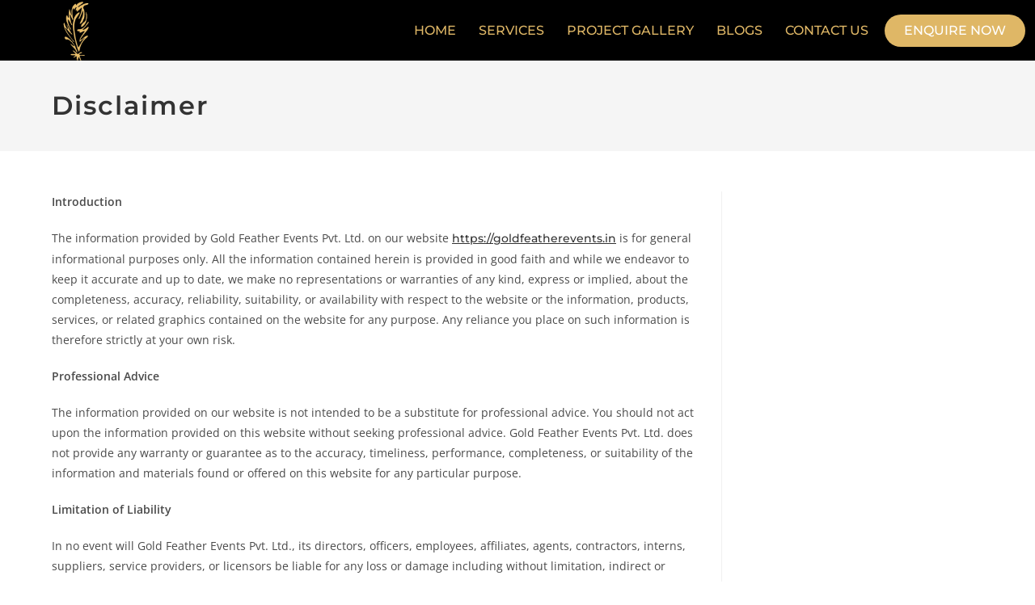

--- FILE ---
content_type: text/css
request_url: https://goldfeatherevents.in/wp-content/uploads/elementor/css/post-869.css?ver=1768315490
body_size: 214
content:
.elementor-widget-icon-list .elementor-icon-list-item:not(:last-child):after{border-color:var( --e-global-color-text );}.elementor-widget-icon-list .elementor-icon-list-icon i{color:var( --e-global-color-primary );}.elementor-widget-icon-list .elementor-icon-list-icon svg{fill:var( --e-global-color-primary );}.elementor-widget-icon-list .elementor-icon-list-item > .elementor-icon-list-text, .elementor-widget-icon-list .elementor-icon-list-item > a{font-family:var( --e-global-typography-text-font-family ), Sans-serif;font-weight:var( --e-global-typography-text-font-weight );}.elementor-widget-icon-list .elementor-icon-list-text{color:var( --e-global-color-secondary );}.elementor-869 .elementor-element.elementor-element-8365059 > .elementor-widget-container{margin:0px 0px 0px 0px;}.elementor-869 .elementor-element.elementor-element-8365059 .elementor-icon-list-items:not(.elementor-inline-items) .elementor-icon-list-item:not(:last-child){padding-block-end:calc(50px/2);}.elementor-869 .elementor-element.elementor-element-8365059 .elementor-icon-list-items:not(.elementor-inline-items) .elementor-icon-list-item:not(:first-child){margin-block-start:calc(50px/2);}.elementor-869 .elementor-element.elementor-element-8365059 .elementor-icon-list-items.elementor-inline-items .elementor-icon-list-item{margin-inline:calc(50px/2);}.elementor-869 .elementor-element.elementor-element-8365059 .elementor-icon-list-items.elementor-inline-items{margin-inline:calc(-50px/2);}.elementor-869 .elementor-element.elementor-element-8365059 .elementor-icon-list-items.elementor-inline-items .elementor-icon-list-item:after{inset-inline-end:calc(-50px/2);}.elementor-869 .elementor-element.elementor-element-8365059 .elementor-icon-list-icon i{color:#DFB766;transition:color 0.3s;}.elementor-869 .elementor-element.elementor-element-8365059 .elementor-icon-list-icon svg{fill:#DFB766;transition:fill 0.3s;}.elementor-869 .elementor-element.elementor-element-8365059 .elementor-icon-list-item:hover .elementor-icon-list-icon i{color:#FFFFFF;}.elementor-869 .elementor-element.elementor-element-8365059 .elementor-icon-list-item:hover .elementor-icon-list-icon svg{fill:#FFFFFF;}.elementor-869 .elementor-element.elementor-element-8365059{--e-icon-list-icon-size:20px;--e-icon-list-icon-align:center;--e-icon-list-icon-margin:0 calc(var(--e-icon-list-icon-size, 1em) * 0.125);--icon-vertical-offset:0px;}.elementor-869 .elementor-element.elementor-element-8365059 .elementor-icon-list-icon{padding-inline-end:10px;}.elementor-869 .elementor-element.elementor-element-8365059 .elementor-icon-list-item > .elementor-icon-list-text, .elementor-869 .elementor-element.elementor-element-8365059 .elementor-icon-list-item > a{font-family:"Times New Roman", Sans-serif;font-size:16px;font-weight:600;}.elementor-869 .elementor-element.elementor-element-8365059 .elementor-icon-list-text{color:#DFB766;transition:color 0.3s;}.elementor-869 .elementor-element.elementor-element-8365059 .elementor-icon-list-item:hover .elementor-icon-list-text{color:#FFFFFF;}.elementor-869 .elementor-element.elementor-element-48f25b7{margin-top:10px;margin-bottom:10px;}.elementor-869 .elementor-element.elementor-element-07c0277 > .elementor-widget-container{margin:0px 0px 0px 0px;}.elementor-869 .elementor-element.elementor-element-07c0277 .elementor-icon-list-items:not(.elementor-inline-items) .elementor-icon-list-item:not(:last-child){padding-block-end:calc(50px/2);}.elementor-869 .elementor-element.elementor-element-07c0277 .elementor-icon-list-items:not(.elementor-inline-items) .elementor-icon-list-item:not(:first-child){margin-block-start:calc(50px/2);}.elementor-869 .elementor-element.elementor-element-07c0277 .elementor-icon-list-items.elementor-inline-items .elementor-icon-list-item{margin-inline:calc(50px/2);}.elementor-869 .elementor-element.elementor-element-07c0277 .elementor-icon-list-items.elementor-inline-items{margin-inline:calc(-50px/2);}.elementor-869 .elementor-element.elementor-element-07c0277 .elementor-icon-list-items.elementor-inline-items .elementor-icon-list-item:after{inset-inline-end:calc(-50px/2);}.elementor-869 .elementor-element.elementor-element-07c0277 .elementor-icon-list-icon i{color:#DFB766;transition:color 0.3s;}.elementor-869 .elementor-element.elementor-element-07c0277 .elementor-icon-list-icon svg{fill:#DFB766;transition:fill 0.3s;}.elementor-869 .elementor-element.elementor-element-07c0277 .elementor-icon-list-item:hover .elementor-icon-list-icon i{color:#FFFFFF;}.elementor-869 .elementor-element.elementor-element-07c0277 .elementor-icon-list-item:hover .elementor-icon-list-icon svg{fill:#FFFFFF;}.elementor-869 .elementor-element.elementor-element-07c0277{--e-icon-list-icon-size:20px;--e-icon-list-icon-align:center;--e-icon-list-icon-margin:0 calc(var(--e-icon-list-icon-size, 1em) * 0.125);--icon-vertical-offset:0px;}.elementor-869 .elementor-element.elementor-element-07c0277 .elementor-icon-list-icon{padding-inline-end:10px;}.elementor-869 .elementor-element.elementor-element-07c0277 .elementor-icon-list-item > .elementor-icon-list-text, .elementor-869 .elementor-element.elementor-element-07c0277 .elementor-icon-list-item > a{font-family:"Times New Roman", Sans-serif;font-size:16px;font-weight:600;}.elementor-869 .elementor-element.elementor-element-07c0277 .elementor-icon-list-text{color:#DFB766;transition:color 0.3s;}.elementor-869 .elementor-element.elementor-element-07c0277 .elementor-icon-list-item:hover .elementor-icon-list-text{color:#FFFFFF;}.elementor-widget .tippy-tooltip .tippy-content{text-align:center;}

--- FILE ---
content_type: text/css
request_url: https://goldfeatherevents.in/wp-content/uploads/elementor/css/post-1890.css?ver=1767958262
body_size: 817
content:
.elementor-1890 .elementor-element.elementor-element-6974218 > .elementor-container{max-width:1330px;}.elementor-widget-theme-site-logo .widget-image-caption{color:var( --e-global-color-text );font-family:var( --e-global-typography-text-font-family ), Sans-serif;font-weight:var( --e-global-typography-text-font-weight );}.elementor-1890 .elementor-element.elementor-element-12a00fd img{width:60px;}.elementor-bc-flex-widget .elementor-1890 .elementor-element.elementor-element-5205d4f.elementor-column .elementor-widget-wrap{align-items:center;}.elementor-1890 .elementor-element.elementor-element-5205d4f.elementor-column.elementor-element[data-element_type="column"] > .elementor-widget-wrap.elementor-element-populated{align-content:center;align-items:center;}.elementor-widget-nav-menu .elementor-nav-menu .elementor-item{font-family:var( --e-global-typography-primary-font-family ), Sans-serif;font-weight:var( --e-global-typography-primary-font-weight );}.elementor-widget-nav-menu .elementor-nav-menu--main .elementor-item{color:var( --e-global-color-text );fill:var( --e-global-color-text );}.elementor-widget-nav-menu .elementor-nav-menu--main .elementor-item:hover,
					.elementor-widget-nav-menu .elementor-nav-menu--main .elementor-item.elementor-item-active,
					.elementor-widget-nav-menu .elementor-nav-menu--main .elementor-item.highlighted,
					.elementor-widget-nav-menu .elementor-nav-menu--main .elementor-item:focus{color:var( --e-global-color-accent );fill:var( --e-global-color-accent );}.elementor-widget-nav-menu .elementor-nav-menu--main:not(.e--pointer-framed) .elementor-item:before,
					.elementor-widget-nav-menu .elementor-nav-menu--main:not(.e--pointer-framed) .elementor-item:after{background-color:var( --e-global-color-accent );}.elementor-widget-nav-menu .e--pointer-framed .elementor-item:before,
					.elementor-widget-nav-menu .e--pointer-framed .elementor-item:after{border-color:var( --e-global-color-accent );}.elementor-widget-nav-menu{--e-nav-menu-divider-color:var( --e-global-color-text );}.elementor-widget-nav-menu .elementor-nav-menu--dropdown .elementor-item, .elementor-widget-nav-menu .elementor-nav-menu--dropdown  .elementor-sub-item{font-family:var( --e-global-typography-accent-font-family ), Sans-serif;font-weight:var( --e-global-typography-accent-font-weight );}.elementor-1890 .elementor-element.elementor-element-6a8f3d8 .elementor-menu-toggle{margin:0 auto;}.elementor-1890 .elementor-element.elementor-element-6a8f3d8 .elementor-nav-menu .elementor-item{font-family:"Montserrat", Sans-serif;font-size:16px;font-weight:500;text-transform:uppercase;}.elementor-1890 .elementor-element.elementor-element-6a8f3d8 .elementor-nav-menu--main .elementor-item{color:#DFB766;fill:#DFB766;padding-left:14px;padding-right:14px;}.elementor-1890 .elementor-element.elementor-element-6a8f3d8 .elementor-nav-menu--main .elementor-item:hover,
					.elementor-1890 .elementor-element.elementor-element-6a8f3d8 .elementor-nav-menu--main .elementor-item.elementor-item-active,
					.elementor-1890 .elementor-element.elementor-element-6a8f3d8 .elementor-nav-menu--main .elementor-item.highlighted,
					.elementor-1890 .elementor-element.elementor-element-6a8f3d8 .elementor-nav-menu--main .elementor-item:focus{color:#DFB766;fill:#DFB766;}.elementor-1890 .elementor-element.elementor-element-6a8f3d8 .elementor-nav-menu--main .elementor-item.elementor-item-active{color:#DFB766;}.elementor-1890 .elementor-element.elementor-element-6a8f3d8{--e-nav-menu-horizontal-menu-item-margin:calc( 0px / 2 );}.elementor-1890 .elementor-element.elementor-element-6a8f3d8 .elementor-nav-menu--main:not(.elementor-nav-menu--layout-horizontal) .elementor-nav-menu > li:not(:last-child){margin-bottom:0px;}.elementor-1890 .elementor-element.elementor-element-6a8f3d8 .elementor-nav-menu--dropdown a:hover,
					.elementor-1890 .elementor-element.elementor-element-6a8f3d8 .elementor-nav-menu--dropdown a:focus,
					.elementor-1890 .elementor-element.elementor-element-6a8f3d8 .elementor-nav-menu--dropdown a.elementor-item-active,
					.elementor-1890 .elementor-element.elementor-element-6a8f3d8 .elementor-nav-menu--dropdown a.highlighted,
					.elementor-1890 .elementor-element.elementor-element-6a8f3d8 .elementor-menu-toggle:hover,
					.elementor-1890 .elementor-element.elementor-element-6a8f3d8 .elementor-menu-toggle:focus{color:#DFB766;}.elementor-1890 .elementor-element.elementor-element-6a8f3d8 .elementor-nav-menu--dropdown a:hover,
					.elementor-1890 .elementor-element.elementor-element-6a8f3d8 .elementor-nav-menu--dropdown a:focus,
					.elementor-1890 .elementor-element.elementor-element-6a8f3d8 .elementor-nav-menu--dropdown a.elementor-item-active,
					.elementor-1890 .elementor-element.elementor-element-6a8f3d8 .elementor-nav-menu--dropdown a.highlighted{background-color:#000000;}.elementor-1890 .elementor-element.elementor-element-6a8f3d8 .elementor-nav-menu--dropdown a.elementor-item-active{color:#DFB766;background-color:#000000;}.elementor-1890 .elementor-element.elementor-element-6a8f3d8 .elementor-nav-menu--dropdown .elementor-item, .elementor-1890 .elementor-element.elementor-element-6a8f3d8 .elementor-nav-menu--dropdown  .elementor-sub-item{font-family:"Montserrat", Sans-serif;font-weight:500;}.elementor-1890 .elementor-element.elementor-element-6a8f3d8 div.elementor-menu-toggle{color:#FFFFFF;}.elementor-1890 .elementor-element.elementor-element-6a8f3d8 div.elementor-menu-toggle svg{fill:#FFFFFF;}.elementor-1890 .elementor-element.elementor-element-6a8f3d8 div.elementor-menu-toggle:hover, .elementor-1890 .elementor-element.elementor-element-6a8f3d8 div.elementor-menu-toggle:focus{color:#FFFFFF;}.elementor-1890 .elementor-element.elementor-element-6a8f3d8 div.elementor-menu-toggle:hover svg, .elementor-1890 .elementor-element.elementor-element-6a8f3d8 div.elementor-menu-toggle:focus svg{fill:#FFFFFF;}.elementor-bc-flex-widget .elementor-1890 .elementor-element.elementor-element-836745c.elementor-column .elementor-widget-wrap{align-items:center;}.elementor-1890 .elementor-element.elementor-element-836745c.elementor-column.elementor-element[data-element_type="column"] > .elementor-widget-wrap.elementor-element-populated{align-content:center;align-items:center;}.elementor-widget-button .elementor-button{background-color:var( --e-global-color-accent );font-family:var( --e-global-typography-accent-font-family ), Sans-serif;font-weight:var( --e-global-typography-accent-font-weight );}.elementor-1890 .elementor-element.elementor-element-7bc5730 .elementor-button{background-color:#DFB766;font-family:"Montserrat", Sans-serif;font-size:16px;font-weight:500;border-radius:32px 32px 32px 32px;}.elementor-1890 .elementor-element.elementor-element-f6a575a > .elementor-container{max-width:1330px;}.elementor-1890 .elementor-element.elementor-element-84316d4 img{width:60px;}.elementor-bc-flex-widget .elementor-1890 .elementor-element.elementor-element-5e90065.elementor-column .elementor-widget-wrap{align-items:center;}.elementor-1890 .elementor-element.elementor-element-5e90065.elementor-column.elementor-element[data-element_type="column"] > .elementor-widget-wrap.elementor-element-populated{align-content:center;align-items:center;}.elementor-1890 .elementor-element.elementor-element-80ef36b .elementor-button{background-color:#DFB766;font-family:"Montserrat", Sans-serif;font-size:16px;font-weight:500;border-radius:32px 32px 32px 32px;}.elementor-bc-flex-widget .elementor-1890 .elementor-element.elementor-element-1d230b8.elementor-column .elementor-widget-wrap{align-items:center;}.elementor-1890 .elementor-element.elementor-element-1d230b8.elementor-column.elementor-element[data-element_type="column"] > .elementor-widget-wrap.elementor-element-populated{align-content:center;align-items:center;}.elementor-1890 .elementor-element.elementor-element-eac142e .elementor-menu-toggle{margin:0 auto;}.elementor-1890 .elementor-element.elementor-element-eac142e .elementor-nav-menu .elementor-item{font-family:"Montserrat", Sans-serif;font-size:16px;font-weight:500;text-transform:uppercase;}.elementor-1890 .elementor-element.elementor-element-eac142e .elementor-nav-menu--main .elementor-item{color:#DFB766;fill:#DFB766;padding-left:14px;padding-right:14px;}.elementor-1890 .elementor-element.elementor-element-eac142e .elementor-nav-menu--main .elementor-item:hover,
					.elementor-1890 .elementor-element.elementor-element-eac142e .elementor-nav-menu--main .elementor-item.elementor-item-active,
					.elementor-1890 .elementor-element.elementor-element-eac142e .elementor-nav-menu--main .elementor-item.highlighted,
					.elementor-1890 .elementor-element.elementor-element-eac142e .elementor-nav-menu--main .elementor-item:focus{color:#DFB766;fill:#DFB766;}.elementor-1890 .elementor-element.elementor-element-eac142e .elementor-nav-menu--main .elementor-item.elementor-item-active{color:#DFB766;}.elementor-1890 .elementor-element.elementor-element-eac142e{--e-nav-menu-horizontal-menu-item-margin:calc( 0px / 2 );}.elementor-1890 .elementor-element.elementor-element-eac142e .elementor-nav-menu--main:not(.elementor-nav-menu--layout-horizontal) .elementor-nav-menu > li:not(:last-child){margin-bottom:0px;}.elementor-1890 .elementor-element.elementor-element-eac142e .elementor-nav-menu--dropdown a:hover,
					.elementor-1890 .elementor-element.elementor-element-eac142e .elementor-nav-menu--dropdown a:focus,
					.elementor-1890 .elementor-element.elementor-element-eac142e .elementor-nav-menu--dropdown a.elementor-item-active,
					.elementor-1890 .elementor-element.elementor-element-eac142e .elementor-nav-menu--dropdown a.highlighted,
					.elementor-1890 .elementor-element.elementor-element-eac142e .elementor-menu-toggle:hover,
					.elementor-1890 .elementor-element.elementor-element-eac142e .elementor-menu-toggle:focus{color:#DFB766;}.elementor-1890 .elementor-element.elementor-element-eac142e .elementor-nav-menu--dropdown a:hover,
					.elementor-1890 .elementor-element.elementor-element-eac142e .elementor-nav-menu--dropdown a:focus,
					.elementor-1890 .elementor-element.elementor-element-eac142e .elementor-nav-menu--dropdown a.elementor-item-active,
					.elementor-1890 .elementor-element.elementor-element-eac142e .elementor-nav-menu--dropdown a.highlighted{background-color:#000000;}.elementor-1890 .elementor-element.elementor-element-eac142e .elementor-nav-menu--dropdown a.elementor-item-active{color:#DFB766;background-color:#000000;}.elementor-1890 .elementor-element.elementor-element-eac142e .elementor-nav-menu--dropdown .elementor-item, .elementor-1890 .elementor-element.elementor-element-eac142e .elementor-nav-menu--dropdown  .elementor-sub-item{font-family:"Montserrat", Sans-serif;font-weight:500;}.elementor-1890 .elementor-element.elementor-element-eac142e div.elementor-menu-toggle{color:#DFB766;}.elementor-1890 .elementor-element.elementor-element-eac142e div.elementor-menu-toggle svg{fill:#DFB766;}.elementor-1890 .elementor-element.elementor-element-eac142e div.elementor-menu-toggle:hover, .elementor-1890 .elementor-element.elementor-element-eac142e div.elementor-menu-toggle:focus{color:#DFB766;}.elementor-1890 .elementor-element.elementor-element-eac142e div.elementor-menu-toggle:hover svg, .elementor-1890 .elementor-element.elementor-element-eac142e div.elementor-menu-toggle:focus svg{fill:#DFB766;}.elementor-theme-builder-content-area{height:400px;}.elementor-location-header:before, .elementor-location-footer:before{content:"";display:table;clear:both;}.elementor-widget .tippy-tooltip .tippy-content{text-align:center;}@media(max-width:767px){.elementor-1890 .elementor-element.elementor-element-cec667e{width:25%;}.elementor-1890 .elementor-element.elementor-element-5205d4f{width:25%;}.elementor-1890 .elementor-element.elementor-element-6a8f3d8 .elementor-nav-menu--dropdown .elementor-item, .elementor-1890 .elementor-element.elementor-element-6a8f3d8 .elementor-nav-menu--dropdown  .elementor-sub-item{font-size:13px;}.elementor-1890 .elementor-element.elementor-element-6a8f3d8 .elementor-nav-menu--main > .elementor-nav-menu > li > .elementor-nav-menu--dropdown, .elementor-1890 .elementor-element.elementor-element-6a8f3d8 .elementor-nav-menu__container.elementor-nav-menu--dropdown{margin-top:17px !important;}.elementor-1890 .elementor-element.elementor-element-836745c{width:50%;}.elementor-1890 .elementor-element.elementor-element-f079acf{width:25%;}.elementor-1890 .elementor-element.elementor-element-5e90065{width:50%;}.elementor-1890 .elementor-element.elementor-element-80ef36b .elementor-button{font-size:13px;border-radius:24px 24px 24px 24px;padding:8px 8px 8px 8px;}.elementor-1890 .elementor-element.elementor-element-1d230b8{width:25%;}.elementor-1890 .elementor-element.elementor-element-eac142e .elementor-nav-menu--dropdown .elementor-item, .elementor-1890 .elementor-element.elementor-element-eac142e .elementor-nav-menu--dropdown  .elementor-sub-item{font-size:13px;}.elementor-1890 .elementor-element.elementor-element-eac142e .elementor-nav-menu--main > .elementor-nav-menu > li > .elementor-nav-menu--dropdown, .elementor-1890 .elementor-element.elementor-element-eac142e .elementor-nav-menu__container.elementor-nav-menu--dropdown{margin-top:17px !important;}}@media(min-width:768px){.elementor-1890 .elementor-element.elementor-element-cec667e{width:15%;}.elementor-1890 .elementor-element.elementor-element-5205d4f{width:70%;}.elementor-1890 .elementor-element.elementor-element-836745c{width:14.555%;}}

--- FILE ---
content_type: text/css
request_url: https://goldfeatherevents.in/wp-content/uploads/elementor/css/post-1875.css?ver=1767958253
body_size: 1046
content:
.elementor-1875 .elementor-element.elementor-element-e9e13df{margin-top:0px;margin-bottom:0px;}.elementor-1875 .elementor-element.elementor-element-c049767:not(.elementor-motion-effects-element-type-background), .elementor-1875 .elementor-element.elementor-element-c049767 > .elementor-motion-effects-container > .elementor-motion-effects-layer{background-color:#FFFFFF;}.elementor-1875 .elementor-element.elementor-element-c049767{box-shadow:0px 0px 10px 0px rgba(0,0,0,0.5);transition:background 0.3s, border 0.3s, border-radius 0.3s, box-shadow 0.3s;margin-top:0px;margin-bottom:0px;}.elementor-1875 .elementor-element.elementor-element-c049767 > .elementor-background-overlay{transition:background 0.3s, border-radius 0.3s, opacity 0.3s;}.elementor-1875 .elementor-element.elementor-element-56b3470:not(.elementor-motion-effects-element-type-background) > .elementor-widget-wrap, .elementor-1875 .elementor-element.elementor-element-56b3470 > .elementor-widget-wrap > .elementor-motion-effects-container > .elementor-motion-effects-layer{background-image:url("https://goldfeatherevents.in/wp-content/uploads/2024/02/laptop-and-book-coffee-on-gray-background-top-vi-2021-12-09-06-32-41-utc-scaled2_50.webp");background-repeat:no-repeat;background-size:cover;}.elementor-1875 .elementor-element.elementor-element-56b3470 > .elementor-element-populated{transition:background 0.3s, border 0.3s, border-radius 0.3s, box-shadow 0.3s;}.elementor-1875 .elementor-element.elementor-element-56b3470 > .elementor-element-populated > .elementor-background-overlay{transition:background 0.3s, border-radius 0.3s, opacity 0.3s;}.elementor-1875 .elementor-element.elementor-element-260ef96 > .elementor-element-populated{padding:40px 40px 40px 40px;}.elementor-widget-heading .elementor-heading-title{font-family:var( --e-global-typography-primary-font-family ), Sans-serif;font-weight:var( --e-global-typography-primary-font-weight );color:var( --e-global-color-primary );}.elementor-1875 .elementor-element.elementor-element-486bd47 > .elementor-widget-container{padding:40px 40px 0px 40px;}.elementor-1875 .elementor-element.elementor-element-486bd47 .elementor-heading-title{font-family:"Playball", Sans-serif;font-weight:600;font-style:normal;letter-spacing:-0.1px;color:#000000;}.elementor-widget-text-editor{font-family:var( --e-global-typography-text-font-family ), Sans-serif;font-weight:var( --e-global-typography-text-font-weight );color:var( --e-global-color-text );}.elementor-widget-text-editor.elementor-drop-cap-view-stacked .elementor-drop-cap{background-color:var( --e-global-color-primary );}.elementor-widget-text-editor.elementor-drop-cap-view-framed .elementor-drop-cap, .elementor-widget-text-editor.elementor-drop-cap-view-default .elementor-drop-cap{color:var( --e-global-color-primary );border-color:var( --e-global-color-primary );}.elementor-1875 .elementor-element.elementor-element-b5ba7db > .elementor-widget-container{margin:0px 0px -40px 0px;padding:0px 40px 0px 40px;}.elementor-1875 .elementor-element.elementor-element-b5ba7db{text-align:start;font-family:"Raleway", Sans-serif;font-size:17px;font-weight:500;letter-spacing:-0.1px;color:#000000;}.elementor-widget-global .elementor-field-group > label, .elementor-widget-global .elementor-field-subgroup label{color:var( --e-global-color-text );}.elementor-widget-global .elementor-field-group > label{font-family:var( --e-global-typography-text-font-family ), Sans-serif;font-weight:var( --e-global-typography-text-font-weight );}.elementor-widget-global .elementor-field-type-html{color:var( --e-global-color-text );font-family:var( --e-global-typography-text-font-family ), Sans-serif;font-weight:var( --e-global-typography-text-font-weight );}.elementor-widget-global .elementor-field-group .elementor-field{color:var( --e-global-color-text );}.elementor-widget-global .elementor-field-group .elementor-field, .elementor-widget-global .elementor-field-subgroup label{font-family:var( --e-global-typography-text-font-family ), Sans-serif;font-weight:var( --e-global-typography-text-font-weight );}.elementor-widget-global .elementor-button{font-family:var( --e-global-typography-accent-font-family ), Sans-serif;font-weight:var( --e-global-typography-accent-font-weight );}.elementor-widget-global .e-form__buttons__wrapper__button-next{background-color:var( --e-global-color-accent );}.elementor-widget-global .elementor-button[type="submit"]{background-color:var( --e-global-color-accent );}.elementor-widget-global .e-form__buttons__wrapper__button-previous{background-color:var( --e-global-color-accent );}.elementor-widget-global .elementor-message{font-family:var( --e-global-typography-text-font-family ), Sans-serif;font-weight:var( --e-global-typography-text-font-weight );}.elementor-widget-global .e-form__indicators__indicator, .elementor-widget-global .e-form__indicators__indicator__label{font-family:var( --e-global-typography-accent-font-family ), Sans-serif;font-weight:var( --e-global-typography-accent-font-weight );}.elementor-widget-global{--e-form-steps-indicator-inactive-primary-color:var( --e-global-color-text );--e-form-steps-indicator-active-primary-color:var( --e-global-color-accent );--e-form-steps-indicator-completed-primary-color:var( --e-global-color-accent );--e-form-steps-indicator-progress-color:var( --e-global-color-accent );--e-form-steps-indicator-progress-background-color:var( --e-global-color-text );--e-form-steps-indicator-progress-meter-color:var( --e-global-color-text );}.elementor-widget-global .e-form__indicators__indicator__progress__meter{font-family:var( --e-global-typography-accent-font-family ), Sans-serif;font-weight:var( --e-global-typography-accent-font-weight );}.elementor-1875 .elementor-element.elementor-global-2655 > .elementor-widget-container{padding:40px 40px 40px 40px;}.elementor-1875 .elementor-element.elementor-global-2655 .elementor-field-group{padding-right:calc( 10px/2 );padding-left:calc( 10px/2 );margin-bottom:18px;}.elementor-1875 .elementor-element.elementor-global-2655 .elementor-form-fields-wrapper{margin-left:calc( -10px/2 );margin-right:calc( -10px/2 );margin-bottom:-18px;}.elementor-1875 .elementor-element.elementor-global-2655 .elementor-field-group.recaptcha_v3-bottomleft, .elementor-1875 .elementor-element.elementor-global-2655 .elementor-field-group.recaptcha_v3-bottomright{margin-bottom:0;}body.rtl .elementor-1875 .elementor-element.elementor-global-2655 .elementor-labels-inline .elementor-field-group > label{padding-left:0px;}body:not(.rtl) .elementor-1875 .elementor-element.elementor-global-2655 .elementor-labels-inline .elementor-field-group > label{padding-right:0px;}body .elementor-1875 .elementor-element.elementor-global-2655 .elementor-labels-above .elementor-field-group > label{padding-bottom:0px;}.elementor-1875 .elementor-element.elementor-global-2655 .elementor-field-type-html{padding-bottom:0px;}.elementor-1875 .elementor-element.elementor-global-2655 .elementor-field-group .elementor-field:not(.elementor-select-wrapper){background-color:#ffffff;border-color:#E7E7E7;border-width:1px 1px 1px 1px;border-radius:50px 50px 50px 50px;}.elementor-1875 .elementor-element.elementor-global-2655 .elementor-field-group .elementor-select-wrapper select{background-color:#ffffff;border-color:#E7E7E7;border-width:1px 1px 1px 1px;border-radius:50px 50px 50px 50px;}.elementor-1875 .elementor-element.elementor-global-2655 .elementor-field-group .elementor-select-wrapper::before{color:#E7E7E7;}.elementor-1875 .elementor-element.elementor-global-2655 .elementor-button{font-family:"Open Sans", Sans-serif;font-size:20px;font-weight:500;border-radius:50px 50px 50px 50px;padding:12px 72px 12px 72px;}.elementor-1875 .elementor-element.elementor-global-2655 .e-form__buttons__wrapper__button-next{background-color:#DDB466;color:#ffffff;}.elementor-1875 .elementor-element.elementor-global-2655 .elementor-button[type="submit"]{background-color:#DDB466;color:#ffffff;}.elementor-1875 .elementor-element.elementor-global-2655 .elementor-button[type="submit"] svg *{fill:#ffffff;}.elementor-1875 .elementor-element.elementor-global-2655 .e-form__buttons__wrapper__button-previous{color:#ffffff;}.elementor-1875 .elementor-element.elementor-global-2655 .e-form__buttons__wrapper__button-next:hover{color:#ffffff;}.elementor-1875 .elementor-element.elementor-global-2655 .elementor-button[type="submit"]:hover{color:#ffffff;}.elementor-1875 .elementor-element.elementor-global-2655 .elementor-button[type="submit"]:hover svg *{fill:#ffffff;}.elementor-1875 .elementor-element.elementor-global-2655 .e-form__buttons__wrapper__button-previous:hover{color:#ffffff;}.elementor-1875 .elementor-element.elementor-global-2655{--e-form-steps-indicators-spacing:20px;--e-form-steps-indicator-padding:30px;--e-form-steps-indicator-inactive-secondary-color:#ffffff;--e-form-steps-indicator-active-secondary-color:#ffffff;--e-form-steps-indicator-completed-secondary-color:#ffffff;--e-form-steps-divider-width:1px;--e-form-steps-divider-gap:10px;}#elementor-popup-modal-1875{background-color:rgba(0,0,0,.8);justify-content:center;align-items:center;pointer-events:all;}#elementor-popup-modal-1875 .dialog-message{width:1000px;height:575px;align-items:flex-start;}#elementor-popup-modal-1875 .dialog-close-button{display:flex;}#elementor-popup-modal-1875 .dialog-widget-content{box-shadow:2px 8px 23px 3px rgba(0,0,0,0.2);}.elementor-widget .tippy-tooltip .tippy-content{text-align:center;}@media(max-width:767px){.elementor-1875 .elementor-element.elementor-element-486bd47 .elementor-heading-title{line-height:1.5em;}.elementor-1875 .elementor-element.elementor-element-b5ba7db{font-size:16px;}#elementor-popup-modal-1875 .dialog-message{width:320px;}}@media(min-width:768px){.elementor-1875 .elementor-element.elementor-element-56b3470{width:42.093%;}.elementor-1875 .elementor-element.elementor-element-260ef96{width:57.907%;}}